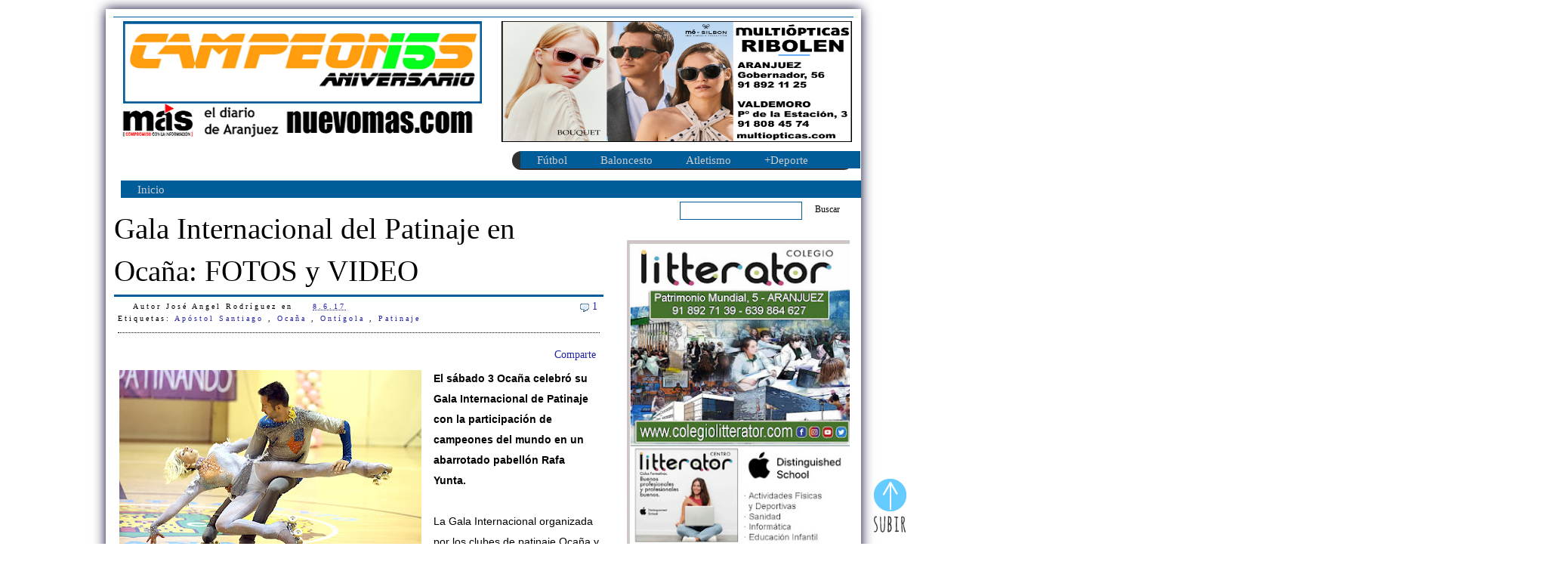

--- FILE ---
content_type: text/html; charset=UTF-8
request_url: https://www.campeonesaranjuez.com/2017/06/gala-internacional-del-patinaje-en.html
body_size: 21835
content:
<!DOCTYPE html>
<html dir='ltr' xmlns='http://www.w3.org/1999/xhtml' xmlns:b='http://www.google.com/2005/gml/b' xmlns:data='http://www.google.com/2005/gml/data' xmlns:expr='http://www.google.com/2005/gml/expr'>
<script>
    (function(i,s,o,g,r,a,m){i['GoogleAnalyticsObject']=r;i[r]=i[r]||function(){
                               (i[r].q=i[r].q||[]).push(arguments)},i[r].l=1*new Date();a=s.createElement(o),
      m=s.getElementsByTagName(o)[0];a.async=1;a.src=g;m.parentNode.insertBefore(a,m)
    })(window,document,'script','//www.google-analytics.com/analytics.js','ga');
       ga('create', 'UA-60840436-1', 'auto');
       ga('send', 'pageview');
  </script>
<head>
<link href='https://www.blogger.com/static/v1/widgets/2944754296-widget_css_bundle.css' rel='stylesheet' type='text/css'/>
<meta content='hpd74j117k83lnk0e2a2gdx44otvp8' name='facebook-domain-verification'/>
<!-- Google tag (gtag.js) -->
<script async='async' src='https://www.googletagmanager.com/gtag/js?id=G-2ZWM465YH9'></script>
<script>
  window.dataLayer = window.dataLayer || [];
  function gtag(){dataLayer.push(arguments);}
  gtag('js', new Date());

  gtag('config', 'G-2ZWM465YH9');
</script>
<script>
  window.dataLayer = window.dataLayer || [];
  function gtag(){dataLayer.push(arguments);}
  gtag('js', new Date());

  gtag('config', 'UA-60840436-1');
</script>
<META content='Aranjuez deportes' name='title'></META>
<META content='Aranjuez, noticias Aranjuez, deportes Aranjuez, diario deportivo Aranjuez' name='description'></META>
<META content='Aranjuez, noticias Aranjuez, deportes Aranjuez, diario deportivo Aranjuez' name='keywords'></META>
<META content='Index, Follow' name='robots'></META>
<META content='José Angel Rodríguez,periodista,editor' name='author'></META>
<META content='width=device-width,initial scale=1' name='viewport'></META>
<meta content='text/html; charset=UTF-8' http-equiv='Content-Type'/>
<meta content='blogger' name='generator'/>
<link href='https://www.campeonesaranjuez.com/favicon.ico' rel='icon' type='image/x-icon'/>
<link href='https://www.campeonesaranjuez.com/2017/06/gala-internacional-del-patinaje-en.html' rel='canonical'/>
<link rel="alternate" type="application/atom+xml" title="Diario Campeones de Aranjuez - Atom" href="https://www.campeonesaranjuez.com/feeds/posts/default" />
<link rel="alternate" type="application/rss+xml" title="Diario Campeones de Aranjuez - RSS" href="https://www.campeonesaranjuez.com/feeds/posts/default?alt=rss" />
<link rel="service.post" type="application/atom+xml" title="Diario Campeones de Aranjuez - Atom" href="https://www.blogger.com/feeds/610728560810623256/posts/default" />

<link rel="alternate" type="application/atom+xml" title="Diario Campeones de Aranjuez - Atom" href="https://www.campeonesaranjuez.com/feeds/8784872167809218657/comments/default" />
<!--Can't find substitution for tag [blog.ieCssRetrofitLinks]-->
<link href='https://blogger.googleusercontent.com/img/b/R29vZ2xl/AVvXsEjqzLF1fRxI5zgXqZmDfjiOYpNmorVcvRE87fQYV99OQumqpcOMWUA6H4g3-R5IFcM9rIwAsFUppn7GFeCuT-q_1sFLR6e2lLtTZFDkt5Noz0tyyoo5dGh52dKvmitVL5HPb2sijSeVfK16/s400/Patinaje-Oca%25C3%25B1a.jpg' rel='image_src'/>
<meta content='https://www.campeonesaranjuez.com/2017/06/gala-internacional-del-patinaje-en.html' property='og:url'/>
<meta content='Gala Internacional del Patinaje en Ocaña: FOTOS y VIDEO' property='og:title'/>
<meta content='Deporte, Aranjuez, Noticias, fotos, videos, Diario, Deportivo, gimnasio, fútbol, baloncesto, tenis, running' property='og:description'/>
<meta content='https://blogger.googleusercontent.com/img/b/R29vZ2xl/AVvXsEjqzLF1fRxI5zgXqZmDfjiOYpNmorVcvRE87fQYV99OQumqpcOMWUA6H4g3-R5IFcM9rIwAsFUppn7GFeCuT-q_1sFLR6e2lLtTZFDkt5Noz0tyyoo5dGh52dKvmitVL5HPb2sijSeVfK16/w1200-h630-p-k-no-nu/Patinaje-Oca%25C3%25B1a.jpg' property='og:image'/>
<title>
Gala Internacional del Patinaje en Ocaña: FOTOS y VIDEO
        | 
        Diario Campeones de Aranjuez
</title>
<style id='page-skin-1' type='text/css'><!--
/*
-----------------------------------------------
Blogger Template Style
Name       : Campeones de Aranjuez
Diseñador   : JAR
----------------------------------------------- */
#navbar-iframe {
display: none !important;
}
body {
background:#FFFFFF;
width:100%;
margin:0;
text-align:left;
font-family: verdana;
font-size:12px;
color:#000;
}
a:link {
color:#2222a2;
text-decoration:none;
}
a:visited {
color:#747070;
text-decoration:none;
}
a:hover {
color:#:#dbd6d6;
text-decoration:none;
}
a.line-height:1.4em;{
}
a img {
border-width:0;
}
/* Header */
#header-wrapper {
background:#015C9A;
width:980px;
margin:0px 0px 10px;
height:1px;
}
#head-inner {
width:500px;
margin:0px 0px 10px;
float:left;
}
#header {
background:#FFFFFF;
margin:5px;
padding:1px;
text-align: left;
color:#000000;
}
#header_right{
width:450px;
float:right;
margin:1px;
padding:1px;
padding-top:5px;
}
#header h1, #header p {
margin:0px 5px 5px;
padding:0px 0px 0px 0px;
line-height:1.2em;
letter-spacing:.2em;
font-family: verdana;
font-size:30px;
font-weight:normal;
}
#header a {
color:#000000;
text-decoration:none;
}
#header a:hover {
color:#000000;
}
#header .description {
margin:0 5px 0px;
padding:5px 10px 5px 0px;
max-width:500px;
letter-spacing:.2em;
line-height: 1.3em;
font-family: verdana;
font-size:14px;
font-weight:normal;
color: #000000;
}
#header img {
margin-left: auto;
margin-right: auto;
}
#navigation {
width:980px;
height:0px;
background:#FFFFFF;
}
.menu {
width: 720px;
background:#015C9A;
overflow: hidden;
float:left;
margin: 0 0 0 10px;
padding: 0 0 20px;
height:3px;
}
.menu ul {
margin: 0;
padding: 0;
font: bold 15px verdana;
list-style-type: none;
}
.menu li, .topmenu li{
display: inline;
margin: 0;
}
.menu li a {
float: left;
margin-right:10px;
padding:5px;
display: block;
text-decoration: none;
color:#fff;
}
.menu li a:visited {
color:#d8d5d5;
}
.menu li a:hover, .menu li.selected a {
background:#fff;
color:#000;
}
/* search */
#search {
width:230px;
.width:220px; /* IE7 */
float:right;
margin: 5px 0 5px;
padding: 0px 0px 0 0;
}
#search form {
margin: 0;
padding: 0;
}
#search fieldset {
margin: 0;
padding: 0;
border: none;
}
#search input {
float: left;
font: 12px verdana;
}
#search-text {
background:#FFFFFF;
width: 155px;
.width:135px; /* IE7 */
margin: 0;
height: 16px;
padding: 3px 0 3px 5px;
border: 1px solid #015C9A;
color: #000;
}
#search-submit {
margin: 0 0 0 10px;
padding: 3px 7px;
.padding: 3px 5px; /* IE7 */
border: none;
background: #fff;
color: #000;
}
/* Outer-Wrapper */
#outer-wrapper {
background:#FFFFFF;
width: 980px;
margin:12px auto;
padding:10px;
-moz-box-shadow: 0px 0px 15px #000030;
-khtml-box-shadow: 0px 0px 15px #000030;
-webkit-box-shadow: 0px 0px 15px #000030;
position: relative;
z-index: 90; /* the stack order: displayed under ribbon rectangle (100) */
}
#main-wrapper {
width: 650px;
float: left;
margin: 12px 0 0 0;
word-wrap: break-word; /* fix for long text breaking sidebar float in IE */
overflow: hidden;     /* fix for long non-text content breaking IE sidebar float */
}
#sidebar-wrapper {
width: 320px;
float: right;
margin: 12px 0 0;
.margin-top:10px; /* IE7 */
word-wrap: break-word; /* fix for long text breaking sidebar float in IE */
overflow: hidden;      /* fix for long non-text content breaking IE sidebar float */
}
#sidebartop-wrapper {
background: #FFFFFF;
width: 320px;
float: right;
margin-bottom:10px;
word-wrap: break-word; /* fix for long text breaking sidebar float in IE */
overflow: hidden;      /* fix for long non-text content breaking IE sidebar float */
}
#sidebarright-wrapper {
background: #FFFFFF;
width: 160px;
float: right;
word-wrap: break-word; /* fix for long text breaking sidebar float in IE */
overflow: hidden;      /* fix for long non-text content breaking IE sidebar float */
}
#sidebarleft-wrapper {
background: #FFFFFF;
width: 160px;
float: left;
word-wrap: break-word; /* fix for long text breaking sidebar float in IE */
overflow: hidden;      /* fix for long non-text content breaking IE sidebar float */
}
/* Posts */
h2.date-header {
margin:1.5em 0 .5em;
display:none;
}
.post {
background:#FFFFFF;
padding:1px;
margin-bottom:120px;
}
.post h1, .post h2 {
background:#FFFFFF;
margin: 0;
padding-bottom:3px;
font-size:180%;
text-align:left;
font-weight:normal;
line-height:2.6em;
overflow:hidden;
border-bottom:3px solid #015C9A;
}
.post h1 a, .post h1 a:visited, .post h1 strong,  .post h2 a, .post h2 a:visited, .post h2 strong {
font-size:180%;
display:block;
text-decoration:none;
color:#000000;
font-weight:normal;
}
.post h1 strong, .post h1 a:hover, .post h2 strong, .post h2 a:hover {
color:#e3e3e3;
}
.post-body {
background:#fff;
padding:5px;
text-align:left;
font-size:13.5px;
line-height:2.0em;
}
.post-body blockquote {
line-height:2.3em;
}
.post blockquote {
margin:1em 20px;
padding-left:5px;
border:1px solid #015C9A;
}
.post blockquote p {
margin:.75em 0;
}
.post img {
padding:2px;
}
.timestamp-link {
padding-left: 20px;
padding-top: 5px;
}
.post-author {
padding-left: 20px;
padding-top: 5px;
}
.comment-link {
padding-left: 20px;
padding-top: 5px;
}
/* Sidebar Content */
.sidebartop, .sidebarleft, .sidebarright {
padding:5px;
line-height: 1.5em;
}
.sidebartop h2, .sidebarright h2, .sidebarleft h2 {
margin:0;
padding:10px 0px 5px 0px;
color:#000000;
font-size:120%;
font-family: verdana;
font-weight: bold;
border-bottom:1px solid #015C9A;
}
.sidebartop ul, .sidebarright ul, .sidebarleft ul {
margin: 0;
padding: 0;
list-style: none;
line-height: normal;
}
#sidebartop li, #sidebarright li, #sidebarleft li {
margin:5px 0 5px;
padding: 5px 0 5px;
border: none;
border-bottom: 1px dotted #555;
}
#sidebartop li a:hover, #sidebarright li a:hover, #sidebarleft li a:hover {
margin:5px 0 5px;
padding: 5px 0 5px 0;
}
#sidebartop li ul, #sidebarleft li ul, #sidebarleft li ul {
margin: 0;
padding: 0;
}
.sidebartop .widget-content, .sidebarright .widget-content, .sidebarleft .widget-content {
background:#fff;
margin: 0;
padding:5px;
}
#banner125 {
overflow: hidden;
}
.bannerleft {
background:#a3b2bb;
float: left;
margin: 5px;
padding:7px;
}
.bannerright {
background:#a3b2bb;
float: right;
margin: 5px;
padding:7px;
}
.main .Blog {
border-bottom-width: 0;
}
/* Comments */
.comments {
background:#fff;
width:630px;
color:#000;
float: left;
margin: 0 0 10px 0;
padding:0 10px 0 10px;
overflow:hidden;
}
#comments h4 {
margin:10px 0 10px;
padding-right:10px;
font: 12px verdana;
font-weight: bold;
line-height: 1em;
letter-spacing:.3em;
color: #000;
}
#comments-block .avatar-image-container img {
width:45px;
height:45px;
float:left;
}
#comments-block {
margin:10px 0 10px;
line-height:1.6em;
}
#comments-block .comment-author {
background:#0b0749;
color:#fff;
width:560px;
.width:541px; /* IE7 */
margin: 0 0 0 0.5em;
.margin:0 0 0 1.75em; /* IE7 */
padding:0 5px 0 10px;
}
#comments-block .comment-body {
width:573px;
margin:0;
padding:0 10px 0 10px;
}
#comments-block .comment-footer {
margin-bottom:20px;
padding:0 0 5px 10px;
letter-spacing:.2em;
font:11px verdana;
}
#comments-block .comment-body p {
width:563px;
.width:543px; /* IE7 */
float:right;
margin:0 0 0 1em;
padding:5px;
border-right:1px solid #015C9A;
border-left:1px solid #0015C9A;
border-bottom:1px solid #015C9A;
}
.deleted-comment {
font-style:italic;
color:gray;
}
.feed-links {
clear: both;
line-height: 2.5em;
}
#blog-pager-newer-link {
padding:0 5px 0 5px;
float: left;
}
#blog-pager-older-link {
padding:0 5px 0 5px;
float: right;
}
#blog-pager {
text-align: center;
padding:5px;
clear: both;
}
.main .Blog {
border-bottom-width: 0;
}
/* Profile */
.profile-img {
float: left;
margin: 0 5px 5px 0;
}
.profile-data {
margin:0;
letter-spacing:.2em;
font-family: arial;
background:#fff;
color:#000;
font-weight: bold;
font-size:10px;
line-height: 1.5em;
}
.profile-datablock {
margin:.5em 0 .5em;
}
.profile-textblock {
margin: 0.5em 0;
line-height: 1.6em;
}
.profile-link {
font-family: arial;
font-size:10px;
letter-spacing: .2em;
}
.post-footer {
background: #fff;
font: 10px verdana;
margin-bottom: 10px;
padding: 0 0 10px;
letter-spacing: .3em;
line-height: 16px;
border-bottom: 1px dotted #000;
}
.commentlink {
float:right;
margin-left:10px;
font:14px verdana;
}
#creditlink {
margin: 5px auto 0px;
padding:0px 0px 5px 0px;
width: 980px;
font-size:10px;
clear: both;
font-weight: normal;
font-family: verdana;
text-align:left;
}
#HTML2 h2, #HTML6 h2, #HTML8 h2 {
display:none;
}
#topbar {
position:absolute;
border: 1px solid black;
padding: 5px;
width: 640px;
visibility: hidden;
z-index: 640;
}
/* Menu horizontal con buscador
----------------------------------------------- */
#menuWrapper {
width:100%; /* Ancho del menú */
height:25px;
padding-left:1px;
background:#323030; /* Color de fondo */
border-radius:20px; /* Bordes redondeados */
}
.menu {
width:100%;
float:left;
font-family:"Verdana", "Trebuchet Unicode MS";
font-size:12px; /* Tamaño de la fuente */
font-weight:bold;
}
.menu ul {
float:left;
height:0px;
list-style:none;
margin:0;
padding:0;
border-radius: 0px 0px 20px 20px; /* Bordes redondeados del submenú */
}
.menu li{
float:left;
padding:0px;
}
.menu li a{
background: url(); bottom right no-repeat;
color:#cccccc; /* Color de la fuente */
display:block;
font-weight:normal;
line-height:25px;
margin:0px;
padding:0px 22px; /* Espacio entre cada pestaña */
text-align:center;
text-decoration:none;
}
.menu li a:hover, .menu ul li:hover a {
background: #269FC4; /* Color de las pestañas al pasar el cursor */
color:#FFFFFF; /* Color del texto al pasar el cursor */
text-decoration:none;
}
.menu li ul {
background:#817C7C; /* Color de fondo del submenú */
display:none;
height:auto;
padding:0px;
margin:0px;
position:absolute;
width:165px; /* Ancho del submenú */
z-index:100;
border-top:1px solid #fff; /* Borde superior del submenú */
}
.menu li:hover ul{
display:block;
}
.menu li li {
display:block;
float:none;
margin:0px;
padding:0px;
width:200px;
}
.menu li:hover li a {
background:none;
border-radius: 0px 0px 20px 20px; /* Borde de las subpestañas */
}
.menu li ul a {
display:block;
height:35px;
font-size:12px;
font-style:normal;
margin:0px;
padding:0px 10px 0px 15px;
text-align:left;
}
.menu li ul a:hover, .menu li ul li:hover a{
background:#2580a2; /* Color de las subpestañas al pasar el cursor */
color:#ffffff;
text-decoration:none;
}
#Label1 {
font-family: Verdana;
font-size:14px;
color:#000000;
}
#FeaturedPost1{
width:660px;
float: left;
margin: 0 0 0 0;
padding:0 0 0 0;
overflow:hidden;
font-family: Verdana;
font-size: 14px;
font-style: normal;
color: #ff0000;
}
.post-summary a {
color:#000000 !important;
font-size: 220%;
font-family: 'Verdana', serif;
}
.post-summary img{ content: url(https://lh3.googleusercontent.com/pw/AP1GczMe82u7POA0VBIfU_ztBh6Gr_SfrE3e_PlIdnR3iWVlbT19_jTCWI8jHEG0Hjo8gqOh48JW0TZqzjBxA3ggr1tiAK2TJe5lvC-Bzc_bC7wtHYHIczk6kpFGH49ba3jjUyNNp1qlY-1eXS466jDAEvnR1A=w1000-h667-s-no-gm?authuser=0);
width: 100%;
}
#Image16{
width:300px;
float: right;
margin: 0 0 0 0;
padding:0 0 0 0;
overflow:hidden;
font-family: Verdana;
font-size: 11px;
font-style: normal;
color: #ff0000;
}
#HTML18{
width:300px;
padding:5px;
float: right;
}

--></style>
<script type='text/javascript'>
      var thumbnail_mode = "float" ;
      summary_noimg = 600;
      summary_img = 400;
      img_thumb_height = 170;
      img_thumb_width = 170;
    </script>
<script type='text/javascript'>
      //<![CDATA[
      function removeHtmlTag(strx,chop){
        if(strx.indexOf("<")!=-1)
        {
          var s = strx.split("<");
          for(var i=0;i<s.length;i++){
            if(s[i].indexOf(">")!=-1){
              s[i] = s[i].substring(s[i].indexOf(">")+1,s[i].length);
            }
          }
          strx = s.join("");
        }
        chop = (chop < strx.length-1) ? chop : strx.length-2;
        while(strx.charAt(chop-1)!=' ' && strx.indexOf(' ',chop)!=-1) chop++;
        strx = strx.substring(0,chop-1);
        return strx+'';
      }
      function createSummaryAndThumb(pID){
        var div = document.getElementById(pID);
        var imgtag = "";
        var img = div.getElementsByTagName("img");
        var summ = summary_noimg;
        if(img.length>=1) {
          imgtag = '<span style="float:left; margin-right:5px; padding:0px;"><img src="'+img[0].src+'" width="'+img_thumb_width+'px" height="'+img_thumb_height+'px"/></span>';
          summ = summary_img;
        }
        var summary = imgtag + '<div>' + removeHtmlTag(div.innerHTML,summ) + '</div>';
        div.innerHTML = summary;
      }
      //]]>
    </script>
<style type='text/css'>
      
    </style>
<link href='https://www.blogger.com/dyn-css/authorization.css?targetBlogID=610728560810623256&amp;zx=7548c1d7-8f1c-4d4f-8976-689c0603a770' media='none' onload='if(media!=&#39;all&#39;)media=&#39;all&#39;' rel='stylesheet'/><noscript><link href='https://www.blogger.com/dyn-css/authorization.css?targetBlogID=610728560810623256&amp;zx=7548c1d7-8f1c-4d4f-8976-689c0603a770' rel='stylesheet'/></noscript>
<meta name='google-adsense-platform-account' content='ca-host-pub-1556223355139109'/>
<meta name='google-adsense-platform-domain' content='blogspot.com'/>

</head>
<body>
<div id='fb-root'></div>
<script>
      (function(d, s, id) {
        var js, fjs = d.getElementsByTagName(s)[0];
        if (d.getElementById(id)) return;
        js = d.createElement(s); js.id = id;
        js.src = '//connect.facebook.net/es_ES/sdk.js#xfbml=1&version=v2.5';
        fjs.parentNode.insertBefore(js, fjs);
      }(document, 'script', 'facebook-jssdk'));</script>
<div class='navbar section' id='navbar'><div class='widget Navbar' data-version='1' id='Navbar1'><script type="text/javascript">
    function setAttributeOnload(object, attribute, val) {
      if(window.addEventListener) {
        window.addEventListener('load',
          function(){ object[attribute] = val; }, false);
      } else {
        window.attachEvent('onload', function(){ object[attribute] = val; });
      }
    }
  </script>
<div id="navbar-iframe-container"></div>
<script type="text/javascript" src="https://apis.google.com/js/platform.js"></script>
<script type="text/javascript">
      gapi.load("gapi.iframes:gapi.iframes.style.bubble", function() {
        if (gapi.iframes && gapi.iframes.getContext) {
          gapi.iframes.getContext().openChild({
              url: 'https://www.blogger.com/navbar/610728560810623256?po\x3d8784872167809218657\x26origin\x3dhttps://www.campeonesaranjuez.com',
              where: document.getElementById("navbar-iframe-container"),
              id: "navbar-iframe"
          });
        }
      });
    </script><script type="text/javascript">
(function() {
var script = document.createElement('script');
script.type = 'text/javascript';
script.src = '//pagead2.googlesyndication.com/pagead/js/google_top_exp.js';
var head = document.getElementsByTagName('head')[0];
if (head) {
head.appendChild(script);
}})();
</script>
</div></div>
<div id='outer-wrapper'>
<div id='wrap2'>
<div id='topbar'>
<a href='' onClick='closebar(); return false'>
<img border='0' src='https://lh3.googleusercontent.com/pw/AP1GczOb_H_u24cj6hUp-RrUC5vwk56R5o0pF2LYJ33L7m0v3Lcbcy4XTa-NDMR-jdx88WTv3azo1XLZmTRx926q8kPeeRi2sQ2Wzv89R7tXgOlZ1cpvLUUSASUny9Ijo-AWxTzppfnSot37ULhmRQXYvK0Gvg=w1920-h463-s-no-gm?authuser=0'/>
</a>
<B>
            HAZ CLIC PARA CERRAR
          </B>
</div>
<!-- skip links for text browsers -->
<span id='skiplinks' style='display:none;'>
<a href='#main'>
            skip to main 
          </a>
          |
          <a href='#sidebar'>
            skip to sidebar
          </a>
</span>
<div id='header-wrapper'>
<div id='head-inner'>
<div class='header section' id='header'><div class='widget Header' data-version='1' id='Header1'>
<div id='header-inner'>
<a href='https://www.campeonesaranjuez.com/' style='display: block'>
<img alt='Diario Campeones de Aranjuez' height='109px; ' id='Header1_headerimg' src='https://lh3.googleusercontent.com/pw/AP1GczP1OfS4c4a0Ml9cuE74d6XDJZVFNY8DQxS2K3SA-j0udXhIoAThHUzCHU40tS8176z7j9f5ENpVm8dvBg_GQQYHzSo04sXqIHr8KthbwHsVoodOWRFnnWdsBd9gMrau_WApRu_ARiy6XSGhLgW9Ms_oHQ=w1920-h463-s-no-gm?authuser=0' style='display: block' width='475px; '/>
</a>
</div>
</div><div class='widget Image' data-version='1' id='Image20'>
<div class='widget-content'>
<a href='https://nuevomas.com'>
<img alt='' height='50' id='Image20_img' src='https://blogger.googleusercontent.com/img/a/AVvXsEhqV27VtHzsH9gqpZOc6pGlqHMqrc_nfj2DQnoDw3K69uq57_raPumFR6RZ9Z5YCihJnGI4q4GIK8QPMmdgJ5bYCjm_E2ogM1K4J4TC9VHbmhF3cUvltPsNS31Nq5_YndttBAi3__Kwur7cR0VTXdf7p1N0rnoHeOqF1iGxrQXwSZ2AEjVMypy0CQdleA=s500' width='480'/>
</a>
<br/>
</div>
<div class='clear'></div>
</div><div class='widget HTML' data-version='1' id='HTML5'>
<div class='widget-content'>
<style>
  #c_5a1f9e3052c5a6204411463ca51db233 iframe {
    width: 450px !important;
    height: 80px !important;
frameborder="0" !important;
allowtransparency="true" !important;
align="left" !important;
  }
</style>

<div id="c_5a1f9e3052c5a6204411463ca51db233" ></div>
<script type="text/javascript" src="https://www.eltiempo.es/widget/widget_loader/5a1f9e3052c5a6204411463ca51db233"></script>
</div>
<div class='clear'></div>
</div></div>
</div>
<div id='header_right'>
<div class='header section' id='header2'><div class='widget HTML' data-version='1' id='HTML21'>
<div class='widget-content'>
<a href="https://www.multiopticas.com/es/optica-detalles/?storeID=155&page=storelocator" target="_blank"><img src="https://blogger.googleusercontent.com/img/b/R29vZ2xl/AVvXsEjPJrdnntWewxslekpBnAwhqoyX6eL3pfUK-Imcg5eyd2TT6A2H-9glgK2jNM4AYENHez0QSWky6gliqjy0LcmJ-q7i8wjeRiW2BMcQgX-_V8R-F2PgcK8hdl4fm4jBAey5urNdGBPU8vfv/w1211-h535-s-no-gm/?authuser=0" frameborder="0" width="465" height="160" allowtransparency="true" align="right" /></a>
</div>
<div class='clear'></div>
</div><div class='widget HTML' data-version='1' id='HTML20'>
<div class='widget-content'>
<p><p><p><p><p><div id='menuWrapper'>
<div class='menu'>
<ul>
<li><a href="#">Fútbol</a>
<ul>
<li><a href="http://www.campeonesaranjuez.com/search/label/Real%20Aranjuez">Real Aranjuez</a></li>
<li><a href="http://www.campeonesaranjuez.com/search/label/Ancora">Ancora</a></li>
<li><a href="http://www.campeonesaranjuez.com/search/label/Sitio">Sitio</a></li>
<li><a href="http://www.campeonesaranjuez.com/search/label/f%C3%BAtbol">Fútbol</a></li>
<li><a href="http://www.campeonesaranjuez.com/search/label/Arancetano">Arancetano</a></li>
<li><a href="http://www.campeonesaranjuez.com/search/label/Balompié">Balompié</a></li>
</ul>
</li>
<li><a href="#">Baloncesto</a>
<ul>
<li><a href="http://www.campeonesaranjuez.com/search/label/Basket">Basket</a></li>
<li><a href="http://www.campeonesaranjuez.com/search/label/Ol%C3%ADmpico">Olímpico</a></li>
<li><a href="http://www.campeonesaranjuez.com/search/label/Villa%20de%20Aranjuez">Villa CB</a></li>
<li><a href="http://www.campeonesaranjuez.com/search/label/Baloncesto">Baloncesto</a></li>
</ul>
</li>
<li><a href="#">Atletismo</a>
<ul>
<li><a href="http://www.campeonesaranjuez.com/search/label/Atl%C3%A9tico">Atlético</a></li>
<li><a href="http://www.campeonesaranjuez.com/search/label/Marath%C3%B3n">Marathón</a></li>
<li><a href="http://www.campeonesaranjuez.com/search/label/Atletismo">Atletismo</a></li>
</ul>
</li>
<li><a href="#">+Deporte</a>
<ul>
<li><a href="http://www.campeonesaranjuez.com/search/label/Balonmano">Balonmano</a></li>
<li><a href="http://www.campeonesaranjuez.com/search/label/f%C3%BAtbol-sala">F-Sala</a></li>
<li><a href="http://www.campeonesaranjuez.com/search/label/karate">Karate</a></li>
<li><a href="http://www.campeonesaranjuez.com/search/label/P%C3%A1del">Pádel</a></li>
<li><a href="http://www.campeonesaranjuez.com/search/label/Pirag%C3%BCismo">Piragüismo</a></li>
<li><a href="http://www.campeonesaranjuez.com/search/label/Tenis">Tenis</a></li>
<li><a href="http://www.campeonesaranjuez.com/search/label/Ciclismo">Ciclismo</a></li>
<li><a href="http://www.campeonesaranjuez.com/search/label/Golf">Golf</a></li>
<ul>
</ul></ul></li></ul></div></div></p></p></p></p></p>
</div>
<div class='clear'></div>
</div></div>
</div>
</div>
<div id='navigation'>
<div class='menu'>
<ul>
<li>
<a href='https://www.campeonesaranjuez.com/'>
                  Inicio
                </a>
</li>
</ul>
</div>
<div id='search'>
<form action='/search' id='search' method='get'>
<div>
<input id='search-text' name='q' type='text'/>
<input id='search-submit' type='submit' value='Buscar'/>
</div>
</form>
</div>
</div>
<div id='content-wrapper'>
<div id='main-wrapper'>
<div class='main section' id='main'><div class='widget Blog' data-version='1' id='Blog1'>
<div class='blog-posts hfeed'>
<!--Can't find substitution for tag [defaultAdStart]-->

                        <div class="date-outer">
                      
<h2 class='date-header'>
<span>
8 de junio de 2017
</span>
</h2>

                        <div class="date-posts">
                      
<div class='post-outer'>
<div class='post hentry'>
<a name='8784872167809218657'></a>
<h1 class='post-title entry-title'>
<a href='https://www.campeonesaranjuez.com/2017/06/gala-internacional-del-patinaje-en.html'>
Gala Internacional del Patinaje en Ocaña: FOTOS y VIDEO
</a>
</h1>
<div class='post-body entry-content'>
<div class='post-footer'>
<span class='post-author vcard'>
Autor
<span class='fn'>
José Angel Rodríguez
</span>
</span>
<span class='post-timestamp'>
en
<a class='timestamp-link' href='https://www.campeonesaranjuez.com/2017/06/gala-internacional-del-patinaje-en.html' rel='bookmark' title='permanent link'>
<abbr class='published' title='2017-06-08T23:59:00+02:00'>
8.6.17
</abbr>
</a>
</span>
<div class='commentlink'>
<img border="0" margin="0" src="http://bp1.blogger.com/_Zuzii37VUO4/Rkqpd5yax8I/AAAAAAAABQg/tu-ANuj9tvo/s0-d/icono-comentarios.gif" style="float:left">
<a href='https://www.campeonesaranjuez.com/2017/06/gala-internacional-del-patinaje-en.html#comment-form' onclick=''>

                              1  
                              
</a>
</div>
<div class='post-labels'>
Etiquetas:
<a href='https://www.campeonesaranjuez.com/search/label/Ap%C3%B3stol%20Santiago' rel='tag'>
Apóstol Santiago
</a>

                                  ,
                                
<a href='https://www.campeonesaranjuez.com/search/label/Oca%C3%B1a' rel='tag'>
Ocaña
</a>

                                  ,
                                
<a href='https://www.campeonesaranjuez.com/search/label/Ont%C3%ADgola' rel='tag'>
Ontígola
</a>

                                  ,
                                
<a href='https://www.campeonesaranjuez.com/search/label/Patinaje' rel='tag'>
Patinaje
</a>
</div>
</div>
<div style='float:right;padding:5px;'>
<script type='text/javascript'>
                            facebook_url = 'https://www.campeonesaranjuez.com/2017/06/gala-internacional-del-patinaje-en.html';
                            facebook_source = 'your_facebook_user_name';
                          </script>
<script src="//facebook.com" type="text/javascript"></script>
<div addthis:title='Gala Internacional del Patinaje en Ocaña: FOTOS y VIDEO' addthis:url='https://www.campeonesaranjuez.com/2017/06/gala-internacional-del-patinaje-en.html' class='addthis_toolbox addthis_default_style'>
<a class='addthis_button_compact' href='http://www.addthis.com/bookmark.php?v=250&username=xa-4b71328373176f15'>
                              Comparte
                            </a>
</div>
<script src="//s7.addthis.com/js/250/addthis_widget.js#username=xa-4b71328373176f15" type="text/javascript"></script>
</div>
<p>
<div class="separator" style="clear: both; text-align: center;">
<a href="https://blogger.googleusercontent.com/img/b/R29vZ2xl/AVvXsEjqzLF1fRxI5zgXqZmDfjiOYpNmorVcvRE87fQYV99OQumqpcOMWUA6H4g3-R5IFcM9rIwAsFUppn7GFeCuT-q_1sFLR6e2lLtTZFDkt5Noz0tyyoo5dGh52dKvmitVL5HPb2sijSeVfK16/s1600/Patinaje-Oca%25C3%25B1a.jpg" imageanchor="1" style="clear: left; float: left; margin-bottom: 1em; margin-right: 1em;"><img alt="Gala Patinaje Ocaña" border="0" data-original-height="333" data-original-width="500" height="266" src="https://blogger.googleusercontent.com/img/b/R29vZ2xl/AVvXsEjqzLF1fRxI5zgXqZmDfjiOYpNmorVcvRE87fQYV99OQumqpcOMWUA6H4g3-R5IFcM9rIwAsFUppn7GFeCuT-q_1sFLR6e2lLtTZFDkt5Noz0tyyoo5dGh52dKvmitVL5HPb2sijSeVfK16/s400/Patinaje-Oca%25C3%25B1a.jpg" title="Gala Patinaje Ocaña" width="400" /></a></div>
<b><span style="font-family: Verdana, sans-serif;">El sábado 3 Ocaña celebró su Gala Internacional de Patinaje con la participación de campeones del mundo en un abarrotado pabellón Rafa Yunta.</span></b><br />
<b><span style="font-family: Verdana, sans-serif;"><br /></span></b>
<span style="font-family: Verdana, sans-serif;">La Gala Internacional organizada por los clubes de patinaje Ocaña y de Ontígola y la Escuela del Colegio Apóstol Santiago Aranjuez contó con la participación de los campeones mundiales Debora Sbei, Andrea Girotto, Alessandro Spigai y Elena Leoni, quienes realizaron unas exhibiciones especiales.</span><br />
<span style="font-family: Verdana, sans-serif;"><br /></span>
<span style="font-family: Verdana, sans-serif;"><b><a href="https://goo.gl/photos/jCJMBnta9gBcfC7K6">ALBUM de Fotos</a></b> (23 imágenes)</span><br />
<span style="font-family: Verdana, sans-serif;"><br /></span>
<span style="font-family: Verdana, sans-serif;"><b><a href="https://youtu.be/LcnGtPsSgBY">VIDEO</a></b> (05&#180;05")</span><br />
<span style="font-family: Verdana, sans-serif;"><br /></span>
<span style="font-family: Verdana, sans-serif;"><iframe allowfullscreen="" frameborder="0" height="385" src="https://www.youtube.com/embed/LcnGtPsSgBY" width="630"></iframe></span><br />
<span style="font-family: Verdana, sans-serif;"><br /></span>
<span style="font-family: Verdana, sans-serif;">El festival además tuvo las actuaciones de los clubes organizadores y de otras entidades que también dirige Borja García, como el CP Illescas y CD Dragón de Santa Cruz de la Zarza, ambos en Toledo. Asimismo el CP Roulement y el CP Tres Cantos, de la mano del coreógrafo Iñigo Gil, dejaron su impronta en la pista.</span><br />
<span style="font-family: Verdana, sans-serif;"><br /></span>
<span style="font-family: Verdana, sans-serif;">No faltaron los grupos show grandes y pequeños campeones en Madrid y Castilla-La Mancha ni las novedades de la aparición de la mascota Ontigolín, la presencia de la actriz Paula Gallego ('Cuéntame') y la actuación de la cantante Mariah Lora en una coreografía que mezcló el patinaje y la música en directo.</span><br />
<span style="color: red; font-family: Verdana, sans-serif;"><b><br /></b></span>
<span style="color: red; font-family: Verdana, sans-serif;"><b>Noticias relacionadas</b></span><br />
<span style="color: red; font-family: Verdana, sans-serif;"><b><br /></b></span>
<span style="color: red; font-family: Verdana, sans-serif;"><b><a href="http://www.campeonesaranjuez.com/2017/06/clausura-de-la-escuela-municipal-de.html">Clausura de la EM Patinaje Aranjuez: Fotos y Video</a></b></span><br />
<span style="color: red; font-family: Verdana, sans-serif;"><br /></span>
<span style="color: red; font-family: Verdana, sans-serif;"><b><a href="http://www.campeonesaranjuez.com/2017/06/hockey-linea-tigres.html">Hockey Línea Tigres: 05/06</a></b></span><br />
<b><span style="font-family: Verdana, sans-serif;"><br /></span></b>
<a href="http://www.campeonesaranjuez.com/2017/05/hockey-linea-tigres.html"><b><span style="font-family: Verdana, sans-serif;">Hockey Línea Tigres: 24/05</span></b></a>
</p>
<div style='clear: both;'></div>
</div>
<div class='post-footer'>
<div class='post-footer-line post-footer-line-1'></div>
<div class='post-footer-line post-footer-line-2'></div>
<div class='post-footer-line post-footer-line-3'></div>
</div>
</div>
<div class='comments' id='comments'>
<a name='comments'></a>
<h4>

                          1 
                          comentarios
                          :
                          
</h4>
<dl class='avatar-comment-indent' id='comments-block'>
<dt class='comment-author ' id='c5762681845794939765'>
<a name='c5762681845794939765'></a>
<div class="avatar-image-container avatar-stock"><span dir="ltr"><img src="//resources.blogblog.com/img/blank.gif" width="35" height="35" alt="" title="An&oacute;nimo">

</span></div>
Anónimo
dijo...
</dt>
<dd class='comment-body'>
<p>
Patinaje Aranjuez. Escuela de Patinaje CAS dijo: Mil gracias como siempre JAR!!! ;-)
</p>
</dd>
<dd class='comment-footer'>
<span class='comment-timestamp'>
<a href='https://www.campeonesaranjuez.com/2017/06/gala-internacional-del-patinaje-en.html?showComment=1497554791724#c5762681845794939765' title='comment permalink'>
15 de junio de 2017 a las 21:26
</a>
<span class='item-control blog-admin pid-1097727699'>
<a href='https://www.blogger.com/comment/delete/610728560810623256/5762681845794939765' title='Eliminar comentario'>
<img src='//www.blogger.com/img/icon_delete13.gif'/>
</a>
</span>
</span>
</dd>
</dl>
<p class='comment-footer'>
<div class='comment-form'>
<a name='comment-form'></a>
<h4 id='comment-post-message'>
Publicar un comentario
</h4>
<p>
</p>
<a href='https://www.blogger.com/comment/frame/610728560810623256?po=8784872167809218657&hl=es&saa=85391&origin=https://www.campeonesaranjuez.com' id='comment-editor-src'></a>
<iframe allowtransparency='true' class='blogger-iframe-colorize blogger-comment-from-post' frameborder='0' height='250' id='comment-editor' name='comment-editor' src='' width='100%'></iframe>
<!--Can't find substitution for tag [post.friendConnectJs]-->
<script src='https://www.blogger.com/static/v1/jsbin/2830521187-comment_from_post_iframe.js' type='text/javascript'></script>
<script type='text/javascript'>
                      BLOG_CMT_createIframe('https://www.blogger.com/rpc_relay.html', '0');
                    </script>
</div>
</p>
<div id='backlinks-container'>
<div id='Blog1_backlinks-container'>
</div>
</div>
</div>
</div>

                      </div></div>
                    
<!--Can't find substitution for tag [adEnd]-->
</div>
<div class='blog-pager' id='blog-pager'>
<span id='blog-pager-newer-link'>
<a class='blog-pager-newer-link' href='https://www.campeonesaranjuez.com/2017/06/integrandes-y-el-piraguismo-aranjuez.html' id='Blog1_blog-pager-newer-link' title='Entrada más reciente'>
Entrada más reciente
</a>
</span>
<span id='blog-pager-older-link'>
<a class='blog-pager-older-link' href='https://www.campeonesaranjuez.com/2017/06/otorgados-los-premios-futtmadrid-en.html' id='Blog1_blog-pager-older-link' title='Entrada antigua'>
Entrada antigua
</a>
</span>
<a class='home-link' href='https://www.campeonesaranjuez.com/'>
Inicio
</a>
</div>
<div class='clear'></div>
<div class='post-feeds'>
</div>
</div><div class='widget Text' data-version='1' id='Text1'>
<div class='widget-content'>
<span style="background-color: white; color: #666666; line-height: 18px;font-family:Arial, Helvetica, Garuda, sans-serif;font-size:9px;">&#169; CAMPEONES de Aranjuez por sí o como cesionaria es propietario de todos los derechos de propiedad intelectual e industrial de su página web, así como de los elementos contenidos en ella. Todos los derechos reservados. En virtud de los artículos 8 y 32.1 párrafo segundo de la Ley de Propiedad Intelectual quedan expresamente prohibidas la reproducción, la distribución y la comunicación pública, incluida su modalidad de puesta a disposición, de la totalidad o parte de los contenidos de esta página web con fines comerciales y/o informativos en cualquier soporte y por cualquier medio técnico sin la autorización de CAMPEONES de Aranjuez. El USUARIO se compromete a respetar estos derechos y podrá visualizar los elementos de la web, imprimirlos, copiarlos y almacenarlos exclusivamente para su uso privado. CAMPEONES de Aranjuez no se hace responsable de los comentarios vertidos en sus entradas ni de las opiniones expresadas en sus cartas aunque se reserva el derecho de editar o retirar los mismos. </span>
</div>
<div class='clear'></div>
</div></div>
</div>
<div id='sidebar-wrapper'>
<div id='sidebartop-wrapper'>
<div class='sidebartop section' id='sidebartop'><div class='widget Image' data-version='1' id='Image16'>
<div class='widget-content'>
<a href='https://www.colegiolitterator.com/'>
<img alt='' height='424' id='Image16_img' src='https://blogger.googleusercontent.com/img/a/AVvXsEil1mhoxYtrduCrvJYNO1w5vr19uqFNQvAk68LNRyD2xq7KV0PfC_6v0Menfdi8v1kniv2pqe6MBl4MVihQl2n73sttx_te7-YOcoX_cx00zpyFxVwONOW3DEMzWTS3ntR_vrAvpgkewTnVSn8d0jSiZ6QRpBOFpF6F6TfuokdyNNdzK4i5mqm9TCydMywu=s424' width='312'/>
</a>
<br/>
</div>
<div class='clear'></div>
</div><div class='widget Image' data-version='1' id='Image13'>
<div class='widget-content'>
<a href='https://www.fysol-inmobiliarias.com/ads/venta/inmueble/madrid-aranjuez'>
<img alt='' height='264' id='Image13_img' src='https://blogger.googleusercontent.com/img/a/AVvXsEinVos0QVgfQQ7Tr_tnsoRh0BT1SyylsgjtUWabagDV9tyJrJ3FcB_0fyO5hAEhOijo1jwrBH6wT7JucyuT9ODSsSkZWkdVqljBpeUSu-Nx8RFj2tzFOJMMsW8QXJiwVntNlBwERTuu6iFZi_aCBcWLr1K0ALZwVdy0uxTLZ7trzVeNNyQCzgk3_QbI6Yoz=s300' width='300'/>
</a>
<br/>
</div>
<div class='clear'></div>
</div><div class='widget Image' data-version='1' id='Image7'>
<div class='widget-content'>
<img alt='' height='312' id='Image7_img' src='https://blogger.googleusercontent.com/img/a/AVvXsEjJ7UcmvrQeGnJYbLBJnufljuivqxw6Lq4JyHuOnoQiZfzcbYhhDfWKohW56rVpTEf0VqppcHxj2q1Fs22Yd1rEX2KQ1OZ4FJdrfUkU-YPnFY3JKm7gUluD3fcNG8prngj6jk3VrceYsYl4Ep9k-HGEFyNH5d4guEEy8uY9TNuAvl2tpQtJznEWiYo4oFoF=s312' width='312'/>
<br/>
</div>
<div class='clear'></div>
</div><div class='widget Image' data-version='1' id='Image28'>
<div class='widget-content'>
<a href='https://nuevomas.com'>
<img alt='' height='312' id='Image28_img' src='https://blogger.googleusercontent.com/img/a/AVvXsEgN4Vg3O-HgSpjuRVfUNup8L0liigfCNJ19A-FoKML1O4ULF1feVuYFVdpcaHK4xoX9qD8dM8J8o98o1u_-sjuaj7S3x-IanPsBe5CkLqGDnpD1JnDqyqgXoVH4nTxqstDsdHofh8jMXT_PTQuATDgjxbt13pYr-TuV3AG3Eeg4l2j_rHdMF5ZKxigKSuSf=s312' width='312'/>
</a>
<br/>
</div>
<div class='clear'></div>
</div><div class='widget Subscribe' data-version='1' id='Subscribe1'>
<div style='white-space:nowrap'>
<h2 class='title'>
Recibe las NOVEDADES en tu email
</h2>
<div class='widget-content'>
<div class='subscribe-wrapper subscribe-type-POST'>
<div class='subscribe expanded subscribe-type-POST' id='SW_READER_LIST_Subscribe1POST' style='display:none;'>
<div class='top'>
<span class='inner' onclick='return(_SW_toggleReaderList(event, "Subscribe1POST"));'>
<img class='subscribe-dropdown-arrow' height='10' src='https://resources.blogblog.com/img/widgets/arrow_dropdown.gif' width='13'/>
<img align='absmiddle' alt='' border='0' class='feed-icon' height='12' src='https://resources.blogblog.com/img/icon_feed12.png' width='12'/>
Entradas
</span>
<div class='feed-reader-links'>
<a class='feed-reader-link' href='http://www.netvibes.com/subscribe.php?url=https%3A%2F%2Fwww.campeonesaranjuez.com%2Ffeeds%2Fposts%2Fdefault' target='_blank'>
<img height='17' src='https://resources.blogblog.com/img/widgets/subscribe-netvibes.png' width='91'/>
</a>
<a class='feed-reader-link' href='http://add.my.yahoo.com/content?url=https%3A%2F%2Fwww.campeonesaranjuez.com%2Ffeeds%2Fposts%2Fdefault' target='_blank'>
<img height='17' src='https://resources.blogblog.com/img/widgets/subscribe-yahoo.png' width='91'/>
</a>
<a class='feed-reader-link' href='https://www.campeonesaranjuez.com/feeds/posts/default' target='_blank'>
<img align='absmiddle' class='feed-icon' src='https://resources.blogblog.com/img/icon_feed12.png'/>
                                      Atom
                                    </a>
</div>
</div>
<div class='bottom'></div>
</div>
<div class='subscribe' id='SW_READER_LIST_CLOSED_Subscribe1POST' onclick='return(_SW_toggleReaderList(event, "Subscribe1POST"));'>
<div class='top'>
<span class='inner'>
<img class='subscribe-dropdown-arrow' src='https://resources.blogblog.com/img/widgets/arrow_dropdown.gif'/>
<span onclick='return(_SW_toggleReaderList(event, "Subscribe1POST"));'>
<img align='absmiddle' alt='' border='0' class='feed-icon' src='https://resources.blogblog.com/img/icon_feed12.png'/>
Entradas
</span>
</span>
</div>
<div class='bottom'></div>
</div>
</div>
<div class='subscribe-wrapper subscribe-type-PER_POST'>
<div class='subscribe expanded subscribe-type-PER_POST' id='SW_READER_LIST_Subscribe1PER_POST' style='display:none;'>
<div class='top'>
<span class='inner' onclick='return(_SW_toggleReaderList(event, "Subscribe1PER_POST"));'>
<img class='subscribe-dropdown-arrow' height='10' src='https://resources.blogblog.com/img/widgets/arrow_dropdown.gif' width='13'/>
<img align='absmiddle' alt='' border='0' class='feed-icon' height='12' src='https://resources.blogblog.com/img/icon_feed12.png' width='12'/>
Comentarios
</span>
<div class='feed-reader-links'>
<a class='feed-reader-link' href='http://www.netvibes.com/subscribe.php?url=https%3A%2F%2Fwww.campeonesaranjuez.com%2Ffeeds%2F8784872167809218657%2Fcomments%2Fdefault' target='_blank'>
<img height='17' src='https://resources.blogblog.com/img/widgets/subscribe-netvibes.png' width='91'/>
</a>
<a class='feed-reader-link' href='http://add.my.yahoo.com/content?url=https%3A%2F%2Fwww.campeonesaranjuez.com%2Ffeeds%2F8784872167809218657%2Fcomments%2Fdefault' target='_blank'>
<img height='17' src='https://resources.blogblog.com/img/widgets/subscribe-yahoo.png' width='91'/>
</a>
<a class='feed-reader-link' href='https://www.campeonesaranjuez.com/feeds/8784872167809218657/comments/default' target='_blank'>
<img align='absmiddle' class='feed-icon' src='https://resources.blogblog.com/img/icon_feed12.png'/>
                                      Atom
                                    </a>
</div>
</div>
<div class='bottom'></div>
</div>
<div class='subscribe' id='SW_READER_LIST_CLOSED_Subscribe1PER_POST' onclick='return(_SW_toggleReaderList(event, "Subscribe1PER_POST"));'>
<div class='top'>
<span class='inner'>
<img class='subscribe-dropdown-arrow' src='https://resources.blogblog.com/img/widgets/arrow_dropdown.gif'/>
<span onclick='return(_SW_toggleReaderList(event, "Subscribe1PER_POST"));'>
<img align='absmiddle' alt='' border='0' class='feed-icon' src='https://resources.blogblog.com/img/icon_feed12.png'/>
Comentarios
</span>
</span>
</div>
<div class='bottom'></div>
</div>
</div>
<div style='clear:both'></div>
</div>
</div>
<div class='clear'></div>
</div><div class='widget Image' data-version='1' id='Image25'>
<div class='widget-content'>
<a href='https://ergoestetica.com'>
<img alt='' height='211' id='Image25_img' src='https://blogger.googleusercontent.com/img/a/AVvXsEh702DV8AQPkCBp6dk7VWFEU9p6BKXELGuUlT-e2D46qumzbD6LemB2-ZrS2ir7UWdGrsztwn1t3Yk3o1tU4fnw94XeIdJY0aE9ICFzI3z1a_af9fHHv4KmPI6EkEe-sbQR2l2FMfzCa6mBabRG4Lmb5DlVHqgFnaJN9sSO7UV8q7h01vgb7qeb_hy5O0RB=s300' width='300'/>
</a>
<br/>
</div>
<div class='clear'></div>
</div><div class='widget Image' data-version='1' id='Image26'>
<div class='widget-content'>
<a href='https://hostalrealaranjuez.com'>
<img alt='' height='200' id='Image26_img' src='https://blogger.googleusercontent.com/img/a/AVvXsEjdwMx1gDiKZeBKJqNnjNtBBBwKZdEL78cyCsOaOh3s4dOP18y0SEvgxvlqOgjsRwmCGSSHEw19-hTJs3Hw8F79mOZcF9Ie2FcWLw54MTJSv_PtiMUetIP1f-qaROHo63CVmkvRS0FjgjFfaxSFUA_k6Imh5VlCv1Gr7homuiF45WSYbSVfbsaF7L2hTkgK=s300' width='300'/>
</a>
<br/>
</div>
<div class='clear'></div>
</div><div class='widget Image' data-version='1' id='Image24'>
<div class='widget-content'>
<a href='https://elranaverde.com'>
<img alt='' height='211' id='Image24_img' src='https://blogger.googleusercontent.com/img/a/AVvXsEgDf-oHyWjzXcLfhgMJu4VJWHbYmGWsbL-WC2ITZ7MbStz1pC6FWPgQpXujNHG-6H-mRdVlGD64HECowELePBoy1YwdthB-cQccqW-z3T7_Gvz4RfYJRLikj0cgGZ-c9BLtPgcxVmobT7hdyXOTHzIy2D_iwb8t7JqGF-w5Pgh6lpZZgTNg_kC3Dsof-kI2=s300' width='300'/>
</a>
<br/>
</div>
<div class='clear'></div>
</div><div class='widget Image' data-version='1' id='Image1'>
<h2>
ÁLBUMES DE FOTOS
</h2>
<div class='widget-content'>
<a href='https://photos.google.com/sharing'>
<img alt='ÁLBUMES DE FOTOS' height='131' id='Image1_img' src='https://blogger.googleusercontent.com/img/b/R29vZ2xl/AVvXsEgS6GVem5j1tUTwoYQso4Qv9VVhOGt7R8rvxVVibbEfzPMNeEerxHtaqWg0Rt9ooazIKxkJUYhmZr9E_VsArzV8Puf5iVdHDE-ri-YoDPP4nh1H-A0HPuLd16Yy5nQ9wrJiyw-Op8GNTQk/s1600-r/FOTOS-ARANJUEZ.jpg' width='300'/>
</a>
<br/>
</div>
<div class='clear'></div>
</div><div class='widget Image' data-version='1' id='Image21'>
<div class='widget-content'>
<a href='https://casadelapio.es'>
<img alt='' height='240' id='Image21_img' src='https://blogger.googleusercontent.com/img/a/AVvXsEgedWk4woPZS9iVn7akyokPf4gHZ0Cka4HFx1wrQFKnmx9c-qOlDDtfvQ_tGMJm_s1RszV4faQFqsOt_SiIhVqz1sWmCgK9QarUAOR5ncKtj2qgsQOr-cZNYo-9vXVuDc8Beuf5Urx0IuhAghKM73w-McuEUU2glP-MHRptV7nXLpt2OZFmlbXpa-3kTUC-=s300' width='300'/>
</a>
<br/>
</div>
<div class='clear'></div>
</div><div class='widget Image' data-version='1' id='Image23'>
<div class='widget-content'>
<img alt='' height='220' id='Image23_img' src='https://blogger.googleusercontent.com/img/a/AVvXsEjn8lmK7DiSN9_RGkrT5wlzP7DnHMq-wr3ft2m7HXdsDg5lDUhqenNCJ1JxdajIRCMql887cMOJWFqFbb2ycfoVerTa28uLSTCTYUAf-koPfaEcFFl-ulcGA2A8sfze3FofNqgT2DKj7Ej9R28UkYT4Jc54ThG26I-nUsuKpzfzNHRj2njKYgFrgluBAI85=s300' width='300'/>
<br/>
</div>
<div class='clear'></div>
</div><div class='widget Image' data-version='1' id='Image27'>
<div class='widget-content'>
<img alt='' height='211' id='Image27_img' src='https://blogger.googleusercontent.com/img/a/AVvXsEh6hYrhn3uMV1sjsPRllWEea2me7Lc3vKCaibPTTK_eTc4wMHqcp5oVT_cBCKngKOgowsT_fN1U3xwsiVeZ4d84u2N4Vanhn6h6OKFkhaTFvlqidBGDB-M04_E1xZcdl-HyVE5FmUdGdeQrNbjuDUwOvHAT7mmQNv5pDtTsUB0RCctk_ECzj_VHpydQMS93=s300' width='300'/>
<br/>
</div>
<div class='clear'></div>
</div><div class='widget Image' data-version='1' id='Image17'>
<h2>
TODOS LOS VIDEOS
</h2>
<div class='widget-content'>
<a href='https://www.youtube.com/user/CAMPEONESAranjuez'>
<img alt='TODOS LOS VIDEOS' height='105' id='Image17_img' src='https://blogger.googleusercontent.com/img/b/R29vZ2xl/AVvXsEiQ7je4ota3Wz19u30-YiOXxidF0jIOr9pMn-lxuBLAPHrtqIuAllI_Tob9z94fkG30pWGxqiwM1S74DqNyONd7uYg5J8v3YnSyIHbAE2DXiGiXsMWGjKIpz9R3MPXPQn39gdFI1d_Ug-o/s1600-r/VIDEOS-ARANJUEZ.jpg' width='300'/>
</a>
<br/>
</div>
<div class='clear'></div>
</div><div class='widget Image' data-version='1' id='Image10'>
<div class='widget-content'>
<a href='https://www.telepizza.es/info/app'>
<img alt='' height='211' id='Image10_img' src='https://blogger.googleusercontent.com/img/a/AVvXsEhjpIAgj7oD1PV5Gc4j81d--EuxeXMkXmxfTY1L2ed6eEW2bWx3NTtXfB4eQA9d69VDvurew7CM3y-30X2MRakp8AJGEz8gSB3SD9ydBfoUGET6ssjJqK2eP3pt_QTsfQy1IPcF5l3mvSeexSjGS30xSwarFIvEhbO05K8oWGFBWB-CgvCwmK6AzhwHug0W=s300' width='300'/>
</a>
<br/>
</div>
<div class='clear'></div>
</div><div class='widget Image' data-version='1' id='Image9'>
<div class='widget-content'>
<a href='https://hotelmercedes.org'>
<img alt='' height='211' id='Image9_img' src='https://blogger.googleusercontent.com/img/a/AVvXsEjGOp4kT-SpCyI_jfXR5FcskEl_7_bH1nnngaWHRhtcopYEH80Go9qr9qj3PdPPz7rBMdot7BKfBY9eyiXqE4VtuyE9mRVUs6YVFHfC3ZqhhfBC-GIS-wCHod4L_MNz6a2tz264lyTY1ga5PB5yDLqCGK2mnlzIJirumHooWeBwptjXFC_S9Wcgz0jt7Vu3=s300' width='300'/>
</a>
<br/>
</div>
<div class='clear'></div>
</div><div class='widget Image' data-version='1' id='Image30'>
<div class='widget-content'>
<a href='https://bazartoledo.es'>
<img alt='' height='211' id='Image30_img' src='https://blogger.googleusercontent.com/img/a/AVvXsEgRkarVRaT743nati9rAdVmibW4qItvM3u-Nu77oIh3KCUtLqfek4m4CBwZGNLxNh1-coiRsYoAt3DvckUkHujcbzMVZreaot8dCJ08aAXClbpJqk5DGYsV05kY9CtJRUwn7b2WBH5Ah3HVhCRykxsOOeproPpaDeXsPdl2rO4mN0VBtlI7LnbeY9uCqkR1=s300' width='300'/>
</a>
<br/>
</div>
<div class='clear'></div>
</div><div class='widget Image' data-version='1' id='Image11'>
<div class='widget-content'>
<a href='http://www.amgasesoriajuridica.com'>
<img alt='' height='188' id='Image11_img' src='https://blogger.googleusercontent.com/img/b/R29vZ2xl/AVvXsEgEX9fX_xpXLVK6xHDgsvvnRVZd8RVFCoJuTV-aRF6NE2xRrBcphMk6H5mJ_8GA6z8xt74y0ASpLADoU_rIaE8wusNwbU0W83v9d-sJIT_EDdt10r4q1uA6_847mSPZeNZWwvfFkYaXmGk/s300-r/Mena.jpg' width='300'/>
</a>
<br/>
</div>
<div class='clear'></div>
</div><div class='widget Image' data-version='1' id='Image4'>
<div class='widget-content'>
<a href='http://www.clubdegolfaranjuez.es/'>
<img alt='' height='312' id='Image4_img' src='https://blogger.googleusercontent.com/img/a/AVvXsEj-vTWTJP2H0eK5BLRV8CrtRTR2E8TA2hv_Z3At61Rb8ZI9LzwdvpojCW9eUXNnPMi-d7MhDP6-xFxlFEjOTJ7ue0DMouAlZqtPzFgdlgM16qgCWIlHrOuPqoWQfBc0ez37ptXH0CyFxrfYlmcv77QF4MKzInT3-C4CEv6SU4P7XVRhlcZ8dcDGw3V8Jw=s312' width='312'/>
</a>
<br/>
</div>
<div class='clear'></div>
</div><div class='widget Image' data-version='1' id='Image5'>
<div class='widget-content'>
<a href='https://postastaperia.com'>
<img alt='' height='211' id='Image5_img' src='https://blogger.googleusercontent.com/img/a/AVvXsEgona_6jk_hceIjDk9g4yH4xJT3wQYKR7aT6186oNXW7IP-xG7ZchwNUTnYdc-sRo7qXvD3FbveGjb2tSlMQ4v4PAKRDZyPFkMjLK1dOfjzrEEbFsmX5pWV3UKbEIK1hmIZvQ1vTAoKcuwWS5_LbJp-jz4hIFA_7owgRbDAQ6DtgfxHKqps6c2PtcxpFMTa=s300' width='300'/>
</a>
<br/>
</div>
<div class='clear'></div>
</div><div class='widget HTML' data-version='1' id='HTML8'>
<h2 class='title'>
Entrevistas
</h2>
<div class='widget-content'>
<div id='menu'>
<ul>
<li><a href='http://www.campeonesaranjuez.com/2017/09/entrevista-lydia-valentin-campeona.html'><span>Lydia Valentín (Halterofilia)</span></a></li>
<li><a href='http://www.campeonesaranjuez.com/2017/05/entrevista-chele-cronista-oficial.html'><span>José Ortiz 'Chele' (Cronista)</span></a></li>
<li><a href='http://www.campeonesaranjuez.com/2017/04/entrevista-joaquin-fernandez-montanero.html'><span>Joaquín Fernández (Escalada)</span></a></li>
<li><a href='http://www.campeonesaranjuez.com/2016/05/el-sueno-olimpico-tiro-de-unas-paladas.html'><span>Silvia Elvira (Piragüismo)</span></a></li>
<li><a href= 'http://www.campeonesaranjuez.com/2014/05/entrevista-raul-marquez-campeon-del.html'><span>Raúl Márquez (Kickboxing)</span></a></li>
<li><a href='
http://www.campeonesaranjuez.com/2014/04/entrevista-carlos-munoz-futbol.html'><span>Carlos Muñoz (Fútbol americano)</span></a></li>
<li><a href='http://www.campeonesaranjuez.com/2013/11/entrevista-dani-fernandez-el-capitan.html'><span>Dani Fernández (Fútbol)</span></a></li> 
<li><a href='http://www.campeonesaranjuez.com/2013/10/entrevista-el-adios-de-josete-el-senor.html'><span>José Antonio López (Kickboxing)</span></a></li>
<li><a href='http://www.campeonesaranjuez.com/2013/10/entrevista-alejandro-gonzalez-campeon.html'><span>Alejandro González (Halterofilia)</span></a></li>
<li><a href='http://www.campeonesaranjuez.com/2012/10/entrevista-daniel-munoz-ira-al-mundial.html'><span>Daniel Muñoz (Pesca)</span></a></li>
<li><a href='http://www.campeonesaranjuez.com/2012/03/entrevista-angel-parra.html'><span>Angel Parra (Judo)</span></a></li>
<li><a href='http://www.campeonesaranjuez.com/2011/11/entrevista-julian-serrano-campeon-de.html'><span>Julián Serrano (Piragüismo)</span></a></li>
<li><a href='http://www.campeonesaranjuez.com/2011/04/entrevista-susana-millan-coordinadora.html'><span>Susana Millán (Fútbol-sala)</span></a></li>
</ul>
</div>
</div>
<div class='clear'></div>
</div>
</div>
</div>
<div id='sidebarright-wrapper'>
<div class='sidebarright section' id='sidebarright'><div class='widget Image' data-version='1' id='Image15'>
<h2>
Hemeroteca impresa CAMPEONES
</h2>
<div class='widget-content'>
<a href='https://drive.google.com/drive/folders/0BxIwmfK1YC2eUUZRYUtYNW9tN1k?resourcekey=0-p6lmWmfKX2cxesvbV3eOaw'>
<img alt='Hemeroteca impresa CAMPEONES' height='209' id='Image15_img' src='https://blogger.googleusercontent.com/img/b/R29vZ2xl/AVvXsEhPsGY9O6OzBJybLEVAc5oHswyGJyFXRvj7IcwJmT7JtNX2dFGeu1wIHnPB9T5BO_y6NHZLfq736VO0n3hQFupn7PZzo5uose7nhcAhyIQUvwKkvn9imm0kPSnF2Szrl_gtBEATJKmiFFY/s209-r/CAMPEONES-de-Aranjuez-60_05.jpg' width='152'/>
</a>
<br/>
</div>
<div class='clear'></div>
</div></div>
</div>
<div id='sidebarleft-wrapper'>
<div class='sidebarleft section' id='sidebarleft'><div class='widget Image' data-version='1' id='Image12'>
<h2>Hemeroteca impresa MÁS</h2>
<div class='widget-content'>
<a href='https://drive.google.com/drive/folders/0BxIwmfK1YC2eSlc1RHBQLTlJaVU?resourcekey=0-mG9HqfIPCCQgaBUEo0YZ5A'>
<img alt='Hemeroteca impresa MÁS' height='213' id='Image12_img' src='https://blogger.googleusercontent.com/img/b/R29vZ2xl/AVvXsEhrI09r_Ur-CGHjyNR3qsCHjP5b1axXNMtItpcTGXssiAgWWGicmg3JedfAqkn2mIVAzPw29puF1CQzDgVXhSdZvvSve1AEdDDDohs-GCaIADcFsJzRz-rcTaN7GdZD-p3AdCZ6j54rPzMS/s213/semanario-Mas-Aranjuez.jpg' width='152'/>
</a>
<br/>
</div>
<div class='clear'></div>
</div><div class='widget PageList' data-version='1' id='PageList1'>
<div class='widget-content'>
<ul>
<li>
<a href='https://www.campeonesaranjuez.com/2023/05/contacto.html'>CONTACTO</a>
</li>
<li>
<a href='https://www.campeonesaranjuez.com/2011/04/politica-privacidad.html'>Política de Privacidad</a>
</li>
</ul>
<div class='clear'></div>
</div>
</div><div class='widget HTML' data-version='1' id='HTML1'>
<div class='widget-content'>
<a style="display:scroll; position:fixed; bottom:10px; right:80px;" href="#" title="Volver arriba"><img src="https://blogger.googleusercontent.com/img/b/R29vZ2xl/AVvXsEir7O8Rs_CtTcuxh6QFFctRYVcIK157s0kRlMk8SUhJjaDfLrx3sci0pWexn764bgvLldV_ySxmeeUZuIk_BDzC2i07fMMK4QpZhzAPwuEbtm0OYvcD4dr0sz2AKThud8GcmYcS9bhHFiQ/s1600/up1_azul.png" /></a>
</div>
<div class='clear'></div>
</div></div>
</div>
</div>
<!-- spacer for skins that want sidebar and main to be the same height-->
<div class='clear'>
<!-- -->
</div>
</div>
<!-- end content-wrapper -->
</div>
</div>
<!-- end outer-wrapper -->
<div id='creditlink'>
<a href='https://www.campeonesaranjuez.com/'>
Diario Campeones de Aranjuez
</a>
      &#169; 2011 Diseño por 
      <a href='http://www.campeonesaranjuez.com/' js.asyn='true'>
        BloggerTemplates
      </a>
      y 
      <a href='http://www.campeonesaranjuez.com/' js.asyn='true'>
        dhtemplate
      </a>
</div>
<!-- cambiar tamaño de fuente -->
<script type='text/javascript'>
      var tgs=new Array('div','td'
                        var szs=new Array('xx-small','x-small','small','medium','large','x-large','xx-large');
                        var startSz=2;
                        function ts(trgt,inc) {
        if (!document.getElementById) return
        var d=document,
          cEl=null,sz=startSz,i,j,cTags;
        sz += inc;
        if (sz < 0) sz=0;
        if (sz > 6) sz=6;
        startSz=sz;
        if ( !(cEl=d.getElementById(trgt))) cEl=d.getElementsByTagName(trgt)[0];
        cEl.style.fontSize=szs[sz];
        for (i=0 ; i < tgs.length; i++) {
          cTags=cEl.getElementsByTagName(tgs[i]);
          for (j=0; j < cTags.length ; j++) cTags[j].style.fontSize=szs[sz];
        }
      }
    </script>
<script defer='defer' type='text/javascript'>
      window.onload=function(){
        var mycode;
        mycode=document.createElement("script");
        mycode.type="text/javascript";
        mycode.src="http://www.campeonesaranjuez.com/path/yourjavascriptfile.js";
        document.getElementsByTagName("head")[0].appendChild(mycode);
      }
    </script>

<script type="text/javascript" src="https://www.blogger.com/static/v1/widgets/2028843038-widgets.js"></script>
<script type='text/javascript'>
window['__wavt'] = 'AOuZoY6ryzMpFaNepHWhVqzBnzY7mysOVA:1769469933908';_WidgetManager._Init('//www.blogger.com/rearrange?blogID\x3d610728560810623256','//www.campeonesaranjuez.com/2017/06/gala-internacional-del-patinaje-en.html','610728560810623256');
_WidgetManager._SetDataContext([{'name': 'blog', 'data': {'blogId': '610728560810623256', 'title': 'Diario Campeones de Aranjuez', 'url': 'https://www.campeonesaranjuez.com/2017/06/gala-internacional-del-patinaje-en.html', 'canonicalUrl': 'https://www.campeonesaranjuez.com/2017/06/gala-internacional-del-patinaje-en.html', 'homepageUrl': 'https://www.campeonesaranjuez.com/', 'searchUrl': 'https://www.campeonesaranjuez.com/search', 'canonicalHomepageUrl': 'https://www.campeonesaranjuez.com/', 'blogspotFaviconUrl': 'https://www.campeonesaranjuez.com/favicon.ico', 'bloggerUrl': 'https://www.blogger.com', 'hasCustomDomain': true, 'httpsEnabled': true, 'enabledCommentProfileImages': true, 'gPlusViewType': 'FILTERED_POSTMOD', 'adultContent': false, 'analyticsAccountNumber': '', 'encoding': 'UTF-8', 'locale': 'es', 'localeUnderscoreDelimited': 'es', 'languageDirection': 'ltr', 'isPrivate': false, 'isMobile': false, 'isMobileRequest': false, 'mobileClass': '', 'isPrivateBlog': false, 'isDynamicViewsAvailable': true, 'feedLinks': '\x3clink rel\x3d\x22alternate\x22 type\x3d\x22application/atom+xml\x22 title\x3d\x22Diario Campeones de Aranjuez - Atom\x22 href\x3d\x22https://www.campeonesaranjuez.com/feeds/posts/default\x22 /\x3e\n\x3clink rel\x3d\x22alternate\x22 type\x3d\x22application/rss+xml\x22 title\x3d\x22Diario Campeones de Aranjuez - RSS\x22 href\x3d\x22https://www.campeonesaranjuez.com/feeds/posts/default?alt\x3drss\x22 /\x3e\n\x3clink rel\x3d\x22service.post\x22 type\x3d\x22application/atom+xml\x22 title\x3d\x22Diario Campeones de Aranjuez - Atom\x22 href\x3d\x22https://www.blogger.com/feeds/610728560810623256/posts/default\x22 /\x3e\n\n\x3clink rel\x3d\x22alternate\x22 type\x3d\x22application/atom+xml\x22 title\x3d\x22Diario Campeones de Aranjuez - Atom\x22 href\x3d\x22https://www.campeonesaranjuez.com/feeds/8784872167809218657/comments/default\x22 /\x3e\n', 'meTag': '', 'adsenseHostId': 'ca-host-pub-1556223355139109', 'adsenseHasAds': false, 'adsenseAutoAds': false, 'boqCommentIframeForm': true, 'loginRedirectParam': '', 'view': '', 'dynamicViewsCommentsSrc': '//www.blogblog.com/dynamicviews/4224c15c4e7c9321/js/comments.js', 'dynamicViewsScriptSrc': '//www.blogblog.com/dynamicviews/6e0d22adcfa5abea', 'plusOneApiSrc': 'https://apis.google.com/js/platform.js', 'disableGComments': true, 'interstitialAccepted': false, 'sharing': {'platforms': [{'name': 'Obtener enlace', 'key': 'link', 'shareMessage': 'Obtener enlace', 'target': ''}, {'name': 'Facebook', 'key': 'facebook', 'shareMessage': 'Compartir en Facebook', 'target': 'facebook'}, {'name': 'Escribe un blog', 'key': 'blogThis', 'shareMessage': 'Escribe un blog', 'target': 'blog'}, {'name': 'X', 'key': 'twitter', 'shareMessage': 'Compartir en X', 'target': 'twitter'}, {'name': 'Pinterest', 'key': 'pinterest', 'shareMessage': 'Compartir en Pinterest', 'target': 'pinterest'}, {'name': 'Correo electr\xf3nico', 'key': 'email', 'shareMessage': 'Correo electr\xf3nico', 'target': 'email'}], 'disableGooglePlus': true, 'googlePlusShareButtonWidth': 0, 'googlePlusBootstrap': '\x3cscript type\x3d\x22text/javascript\x22\x3ewindow.___gcfg \x3d {\x27lang\x27: \x27es\x27};\x3c/script\x3e'}, 'hasCustomJumpLinkMessage': true, 'jumpLinkMessage': 'Leer m\xe1s', 'pageType': 'item', 'postId': '8784872167809218657', 'postImageThumbnailUrl': 'https://blogger.googleusercontent.com/img/b/R29vZ2xl/AVvXsEjqzLF1fRxI5zgXqZmDfjiOYpNmorVcvRE87fQYV99OQumqpcOMWUA6H4g3-R5IFcM9rIwAsFUppn7GFeCuT-q_1sFLR6e2lLtTZFDkt5Noz0tyyoo5dGh52dKvmitVL5HPb2sijSeVfK16/s72-c/Patinaje-Oca%25C3%25B1a.jpg', 'postImageUrl': 'https://blogger.googleusercontent.com/img/b/R29vZ2xl/AVvXsEjqzLF1fRxI5zgXqZmDfjiOYpNmorVcvRE87fQYV99OQumqpcOMWUA6H4g3-R5IFcM9rIwAsFUppn7GFeCuT-q_1sFLR6e2lLtTZFDkt5Noz0tyyoo5dGh52dKvmitVL5HPb2sijSeVfK16/s400/Patinaje-Oca%25C3%25B1a.jpg', 'pageName': 'Gala Internacional del Patinaje en Oca\xf1a: FOTOS y VIDEO', 'pageTitle': 'Diario Campeones de Aranjuez: Gala Internacional del Patinaje en Oca\xf1a: FOTOS y VIDEO', 'metaDescription': ''}}, {'name': 'features', 'data': {}}, {'name': 'messages', 'data': {'edit': 'Editar', 'linkCopiedToClipboard': 'El enlace se ha copiado en el Portapapeles.', 'ok': 'Aceptar', 'postLink': 'Enlace de la entrada'}}, {'name': 'template', 'data': {'name': 'custom', 'localizedName': 'Personalizado', 'isResponsive': false, 'isAlternateRendering': false, 'isCustom': true}}, {'name': 'view', 'data': {'classic': {'name': 'classic', 'url': '?view\x3dclassic'}, 'flipcard': {'name': 'flipcard', 'url': '?view\x3dflipcard'}, 'magazine': {'name': 'magazine', 'url': '?view\x3dmagazine'}, 'mosaic': {'name': 'mosaic', 'url': '?view\x3dmosaic'}, 'sidebar': {'name': 'sidebar', 'url': '?view\x3dsidebar'}, 'snapshot': {'name': 'snapshot', 'url': '?view\x3dsnapshot'}, 'timeslide': {'name': 'timeslide', 'url': '?view\x3dtimeslide'}, 'isMobile': false, 'title': 'Gala Internacional del Patinaje en Oca\xf1a: FOTOS y VIDEO', 'description': 'Deporte, Aranjuez, Noticias, fotos, videos, Diario, Deportivo, gimnasio, f\xfatbol, baloncesto, tenis, running', 'featuredImage': 'https://blogger.googleusercontent.com/img/b/R29vZ2xl/AVvXsEjqzLF1fRxI5zgXqZmDfjiOYpNmorVcvRE87fQYV99OQumqpcOMWUA6H4g3-R5IFcM9rIwAsFUppn7GFeCuT-q_1sFLR6e2lLtTZFDkt5Noz0tyyoo5dGh52dKvmitVL5HPb2sijSeVfK16/s400/Patinaje-Oca%25C3%25B1a.jpg', 'url': 'https://www.campeonesaranjuez.com/2017/06/gala-internacional-del-patinaje-en.html', 'type': 'item', 'isSingleItem': true, 'isMultipleItems': false, 'isError': false, 'isPage': false, 'isPost': true, 'isHomepage': false, 'isArchive': false, 'isLabelSearch': false, 'postId': 8784872167809218657}}]);
_WidgetManager._RegisterWidget('_NavbarView', new _WidgetInfo('Navbar1', 'navbar', document.getElementById('Navbar1'), {}, 'displayModeFull'));
_WidgetManager._RegisterWidget('_HeaderView', new _WidgetInfo('Header1', 'header', document.getElementById('Header1'), {}, 'displayModeFull'));
_WidgetManager._RegisterWidget('_ImageView', new _WidgetInfo('Image20', 'header', document.getElementById('Image20'), {'resize': false}, 'displayModeFull'));
_WidgetManager._RegisterWidget('_HTMLView', new _WidgetInfo('HTML5', 'header', document.getElementById('HTML5'), {}, 'displayModeFull'));
_WidgetManager._RegisterWidget('_HTMLView', new _WidgetInfo('HTML21', 'header2', document.getElementById('HTML21'), {}, 'displayModeFull'));
_WidgetManager._RegisterWidget('_HTMLView', new _WidgetInfo('HTML20', 'header2', document.getElementById('HTML20'), {}, 'displayModeFull'));
_WidgetManager._RegisterWidget('_FeaturedPostView', new _WidgetInfo('FeaturedPost1', 'ENTRADA DESTACADA', document.getElementById('FeaturedPost1'), {}, 'displayModeFull'));
_WidgetManager._RegisterWidget('_HTMLView', new _WidgetInfo('HTML18', 'ENTRADA DESTACADA', document.getElementById('HTML18'), {}, 'displayModeFull'));
_WidgetManager._RegisterWidget('_BlogView', new _WidgetInfo('Blog1', 'main', document.getElementById('Blog1'), {'cmtInteractionsEnabled': false}, 'displayModeFull'));
_WidgetManager._RegisterWidget('_TextView', new _WidgetInfo('Text1', 'main', document.getElementById('Text1'), {}, 'displayModeFull'));
_WidgetManager._RegisterWidget('_StatsView', new _WidgetInfo('Stats1', 'middlepost', document.getElementById('Stats1'), {'title': 'P\xe1ginas vistas', 'showGraphicalCounter': false, 'showAnimatedCounter': false, 'showSparkline': true, 'statsUrl': '//www.campeonesaranjuez.com/b/stats?style\x3dBLACK_TRANSPARENT\x26timeRange\x3dALL_TIME\x26token\x3dAPq4FmDiwRKfKZ7KNITanMMfAWJUnoPQdeGuV1BIX6ZR6knponM9SxudtoQfS2QXWPtdMJaI_nGlsq7MHb-WxIEUXUrGpBGMZg'}, 'displayModeFull'));
_WidgetManager._RegisterWidget('_HTMLView', new _WidgetInfo('HTML3', 'middlepost', document.getElementById('HTML3'), {}, 'displayModeFull'));
_WidgetManager._RegisterWidget('_ImageView', new _WidgetInfo('Image18', 'middlepost', document.getElementById('Image18'), {'resize': true}, 'displayModeFull'));
_WidgetManager._RegisterWidget('_ImageView', new _WidgetInfo('Image6', 'middlepost', document.getElementById('Image6'), {'resize': true}, 'displayModeFull'));
_WidgetManager._RegisterWidget('_ImageView', new _WidgetInfo('Image8', 'middlepost', document.getElementById('Image8'), {'resize': true}, 'displayModeFull'));
_WidgetManager._RegisterWidget('_ImageView', new _WidgetInfo('Image3', 'middlepost', document.getElementById('Image3'), {'resize': true}, 'displayModeFull'));
_WidgetManager._RegisterWidget('_PopularPostsView', new _WidgetInfo('PopularPosts2', 'middlepost', document.getElementById('PopularPosts2'), {}, 'displayModeFull'));
_WidgetManager._RegisterWidget('_ImageView', new _WidgetInfo('Image35', 'middlepost', document.getElementById('Image35'), {'resize': false}, 'displayModeFull'));
_WidgetManager._RegisterWidget('_ImageView', new _WidgetInfo('Image19', 'middlepost', document.getElementById('Image19'), {'resize': false}, 'displayModeFull'));
_WidgetManager._RegisterWidget('_LabelView', new _WidgetInfo('Label1', 'middlepost', document.getElementById('Label1'), {}, 'displayModeFull'));
_WidgetManager._RegisterWidget('_ImageView', new _WidgetInfo('Image14', 'middlepost', document.getElementById('Image14'), {'resize': false}, 'displayModeFull'));
_WidgetManager._RegisterWidget('_FeedView', new _WidgetInfo('Feed3', 'middlepost', document.getElementById('Feed3'), {'title': '', 'showItemDate': false, 'showItemAuthor': false, 'feedUrl': 'http://www.campeonesaranjuez.com/feeds/comments/default', 'numItemsShow': 5, 'loadingMsg': 'Cargando...', 'openLinksInNewWindow': false, 'useFeedWidgetServ': 'true'}, 'displayModeFull'));
_WidgetManager._RegisterWidget('_BlogArchiveView', new _WidgetInfo('BlogArchive1', 'middlepost', document.getElementById('BlogArchive1'), {'languageDirection': 'ltr', 'loadingMessage': 'Cargando\x26hellip;'}, 'displayModeFull'));
_WidgetManager._RegisterWidget('_ImageView', new _WidgetInfo('Image36', 'middlepost', document.getElementById('Image36'), {'resize': false}, 'displayModeFull'));
_WidgetManager._RegisterWidget('_ImageView', new _WidgetInfo('Image34', 'middlepost', document.getElementById('Image34'), {'resize': false}, 'displayModeFull'));
_WidgetManager._RegisterWidget('_ImageView', new _WidgetInfo('Image31', 'middlepost', document.getElementById('Image31'), {'resize': false}, 'displayModeFull'));
_WidgetManager._RegisterWidget('_ImageView', new _WidgetInfo('Image16', 'sidebartop', document.getElementById('Image16'), {'resize': true}, 'displayModeFull'));
_WidgetManager._RegisterWidget('_ImageView', new _WidgetInfo('Image13', 'sidebartop', document.getElementById('Image13'), {'resize': true}, 'displayModeFull'));
_WidgetManager._RegisterWidget('_ImageView', new _WidgetInfo('Image7', 'sidebartop', document.getElementById('Image7'), {'resize': true}, 'displayModeFull'));
_WidgetManager._RegisterWidget('_ImageView', new _WidgetInfo('Image28', 'sidebartop', document.getElementById('Image28'), {'resize': true}, 'displayModeFull'));
_WidgetManager._RegisterWidget('_SubscribeView', new _WidgetInfo('Subscribe1', 'sidebartop', document.getElementById('Subscribe1'), {}, 'displayModeFull'));
_WidgetManager._RegisterWidget('_ImageView', new _WidgetInfo('Image25', 'sidebartop', document.getElementById('Image25'), {'resize': false}, 'displayModeFull'));
_WidgetManager._RegisterWidget('_ImageView', new _WidgetInfo('Image26', 'sidebartop', document.getElementById('Image26'), {'resize': false}, 'displayModeFull'));
_WidgetManager._RegisterWidget('_ImageView', new _WidgetInfo('Image24', 'sidebartop', document.getElementById('Image24'), {'resize': false}, 'displayModeFull'));
_WidgetManager._RegisterWidget('_ImageView', new _WidgetInfo('Image1', 'sidebartop', document.getElementById('Image1'), {'resize': false}, 'displayModeFull'));
_WidgetManager._RegisterWidget('_ImageView', new _WidgetInfo('Image21', 'sidebartop', document.getElementById('Image21'), {'resize': false}, 'displayModeFull'));
_WidgetManager._RegisterWidget('_ImageView', new _WidgetInfo('Image23', 'sidebartop', document.getElementById('Image23'), {'resize': false}, 'displayModeFull'));
_WidgetManager._RegisterWidget('_ImageView', new _WidgetInfo('Image27', 'sidebartop', document.getElementById('Image27'), {'resize': false}, 'displayModeFull'));
_WidgetManager._RegisterWidget('_ImageView', new _WidgetInfo('Image17', 'sidebartop', document.getElementById('Image17'), {'resize': false}, 'displayModeFull'));
_WidgetManager._RegisterWidget('_ImageView', new _WidgetInfo('Image10', 'sidebartop', document.getElementById('Image10'), {'resize': true}, 'displayModeFull'));
_WidgetManager._RegisterWidget('_ImageView', new _WidgetInfo('Image9', 'sidebartop', document.getElementById('Image9'), {'resize': false}, 'displayModeFull'));
_WidgetManager._RegisterWidget('_ImageView', new _WidgetInfo('Image30', 'sidebartop', document.getElementById('Image30'), {'resize': false}, 'displayModeFull'));
_WidgetManager._RegisterWidget('_ImageView', new _WidgetInfo('Image11', 'sidebartop', document.getElementById('Image11'), {'resize': false}, 'displayModeFull'));
_WidgetManager._RegisterWidget('_ImageView', new _WidgetInfo('Image4', 'sidebartop', document.getElementById('Image4'), {'resize': true}, 'displayModeFull'));
_WidgetManager._RegisterWidget('_ImageView', new _WidgetInfo('Image5', 'sidebartop', document.getElementById('Image5'), {'resize': false}, 'displayModeFull'));
_WidgetManager._RegisterWidget('_HTMLView', new _WidgetInfo('HTML8', 'sidebartop', document.getElementById('HTML8'), {}, 'displayModeFull'));
_WidgetManager._RegisterWidget('_ImageView', new _WidgetInfo('Image15', 'sidebarright', document.getElementById('Image15'), {'resize': true}, 'displayModeFull'));
_WidgetManager._RegisterWidget('_ImageView', new _WidgetInfo('Image12', 'sidebarleft', document.getElementById('Image12'), {'resize': true}, 'displayModeFull'));
_WidgetManager._RegisterWidget('_PageListView', new _WidgetInfo('PageList1', 'sidebarleft', document.getElementById('PageList1'), {'title': '', 'links': [{'isCurrentPage': false, 'href': 'https://www.campeonesaranjuez.com/2023/05/contacto.html', 'title': 'CONTACTO'}, {'isCurrentPage': false, 'href': 'https://www.campeonesaranjuez.com/2011/04/politica-privacidad.html', 'title': 'Pol\xedtica de Privacidad'}], 'mobile': false, 'showPlaceholder': true, 'hasCurrentPage': false}, 'displayModeFull'));
_WidgetManager._RegisterWidget('_HTMLView', new _WidgetInfo('HTML1', 'sidebarleft', document.getElementById('HTML1'), {}, 'displayModeFull'));
</script>
</body>
</html><!-- cambiar tamaño de fuente xi36DxdUako1MmU0 - Nevera uvv_Do6tSOs3YmY0 - Peris iChs-6nh1jliMjk0 - Facecast X_6ar5AYFpoyNjg0 - Rusas 26i214euM0ViMWY8 - Varios xx 1tN-fEm_XG9hMjdk - Buzz vsq8GZBE3GQwM2Nh - Col +u0EfsGd5FnhiNjEx - Moe K1JOu3Ywj_4yYzM8 - Hid Y4CSbwAutUU5Njg0 - Peeg CjiDkDUbsEpiYzEy - NI afhsURfVNFYzN2Yy - NI3 D7uXRoi5dNE1NWIy - AA IduNdWdFdMhkODhk - Periscope FRIENDS https://t.me/+9SnhW72C9BFkYTE6 https://t.me/+nNi3kJgVLS5kODA6 PROPIO: https://t.me/+OG2_zA-W_tswY2Q0 BOOKS: https://t.me/+ZsFkDZwqkvQ3Zjg0 Dragon https://t.me/+3nLXRD0GUJtkOTg8 https://t.me/+3nLXRD0GUJtkOTg8 DRAGON @NanoFreemanXI 654852443 @ZALA_KAIN @loockti @servo_croata @V3rSuS @Curry30Bcn @Elen9108 @AdolfiSuaress @miguelmartin123 @PhantomDrom @Realfede18 @kikokiko1111 @Skeiron69 @rafaguti14 @Escopetapeta @vamostodos @pellonbcn @usuariofaces @Virusito1 @Alesscantabria @kaitokid1997 @Allopezo @Tono03 @JuanPabloHdzHdz @dn10dna @Jordi_EGP @crow_blac @splendd @bioriesgo @shadowdragon245 @swagzillaXX @senk0lz Coraje El Perro IamJ Yair Damián https://t.me/+19h-D4xgTvA3NjUx - SARI NIYAN @deadwormm ksa078166@gmail.com - https://t.me/n1yanka - NIYAN https://t.me/+CjiDkDUbsEpiYzEy - NIYAN https://t.me/+afhsURfVNFYzN2Yy - NIYAN https://t.me/menuniya NIYAN https://t.me/tribute/app?startapp=dwTk NIYAN 951 239 3736 apu 92 343 461 9384 @Apujb - Talavera1920TG pw recuperación 2 pasos renacimiento +90 551 309 6850 Benji +90 548 811 8408 CELINA @celinaa.wnde celinaa.wnde @justice9797 @dashks25 nikitos @hffghhtrfrtheserw @bjlvvnvjbkblb2013 GRUPO @nice_balls_awesome_cock @Bart731 @Marseillell @Andrey7790 @maorimaoru @telega2212 @swagzillaXX @Doors7578 @soblaznov @mi_max_22 @how1255 @byzzer12345 @fasefas3 @toxic_ooohhhhhh_very_tooooooxxic @Devlnik @Mis_ter_X @joe_wenson @Areoly @Wizeee_4 BOTS https://t.me/sysfilesbotx https://t.me/livestreamdownloaderbot @sysfilesbot @BuzzDownloaderBot @buzzcastautodownloaderbot https://t.me/Cyborg_new_bot https://t.me/Cyborg_arh_bot @BuzzcastLiveBot @buzzcast_recorder_bot olsen https://t.me/fhngghjgr @Ch1no_gamer grupo buzz latino mega G6E5MT3DmNWJxpFMD7vuAQ MOM: @Like_5656 https://t.me/+t_YST1GXCOViMjFi [ ] @C_Lov8 [ ] @felixs6422 [ ] @DizzybutDizzy [ ] @memenjoyer [ ] @Sh3lany [ ] @I_serr [ ] @PCookie3 [ ] @purrrv [ ] @SMooren [ ] @atreddis [ ] @shadowdragon245 [ ] @mark_11235 [ ] @eyedktho [ ] @operativnik882 [ ] @Masterhoshi2 [ ] @waqarooo [ ] @R_Random1 [ ] @timetravla [ ] @RyHubb1 [ ] @Starfish0001 [ ] @AlmightyBungholio [ ] @Yiotis [ ] @Darkcder [ ] @laceydagod [ ] @loyalpup [ ] @AndyAndy777 [ ] @jonny420xd [ ] @LagamorphinPowerRanger [ ] @swanlt [ ] @alexxx199995 [ ] @TJUK2023 [ ] @not_musicislife [ ] @D_0010S [ ] @CaptainFromage [ ] @nullandvoidtoo [ ] @Sir_Archerr [ ] @mikikane1 [ ] @Galavantee <!DOCTYPE html> <html lang="es"> <head> <meta charset="UTF-8"> <title>El Tiempo en Aranjuez</title> <style> body { margin: 0; font-family: Verdana, sans-serif; } #weather-widget { width: 478px; height: 90px; background: #045E9B; color: #fff; border-radius: 8px; display: flex; justify-content: space-between; align-items: center; padding: 5px 10px; box-sizing: border-box; } #widget-title { font-weight: bold; font-size: 14px; text-align: left; width: 140px; } .day { width: 105px; text-align: center; font-size: 12px; } .day img { width: 32px; height: 32px; margin: 2px 0; } .temp { font-weight: bold; font-size: 13px; } .rain { font-size: 11px; opacity: 0.9; } </style> </head> <body> <div id="weather-widget"> <div id="widget-title">El Tiempo en Aranjuez</div> <div class="day" id="day1"></div> <div class="day" id="day2"></div> <div class="day" id="day3"></div> </div> <script> const apiKey = "TU_API_KEY_AQUI"; const lat = 40.0329; const lon = -3.6026; fetch(`https://api.openweathermap.org/data/2.5/forecast?lat=${lat}&lon=${lon}&units=metric&lang=es&appid=${apiKey}`) .then(res => res.json()) .then(data => { const days = {}; data.list.forEach(item => { const date = item.dt_txt.split(" ")[0]; if (!days[date]) { days[date] = { temps: [], pop: [], icon: item.weather[0].icon }; } days[date].temps.push(item.main.temp); days[date].pop.push(item.pop); }); Object.keys(days).slice(0, 3).forEach((date, i) => { const d = days[date]; const max = Math.round(Math.max(...d.temps)); const min = Math.round(Math.min(...d.temps)); const rain = Math.round(Math.max(...d.pop) * 100); const dayName = new Date(date).toLocaleDateString("es-ES", { weekday: "short" }); document.getElementById(`day${i+1}`).innerHTML = ` <div>${dayName}</div> <img src="https://openweathermap.org/img/wn/${d.icon}.png" alt="icono"> <div class="temp">${max}&#176; / ${min}&#176;</div> <div class="rain">💧 ${rain}%</div> `; }); }) .catch(err => console.error("Error cargando el tiempo:", err)); </script> </body> </html> -->